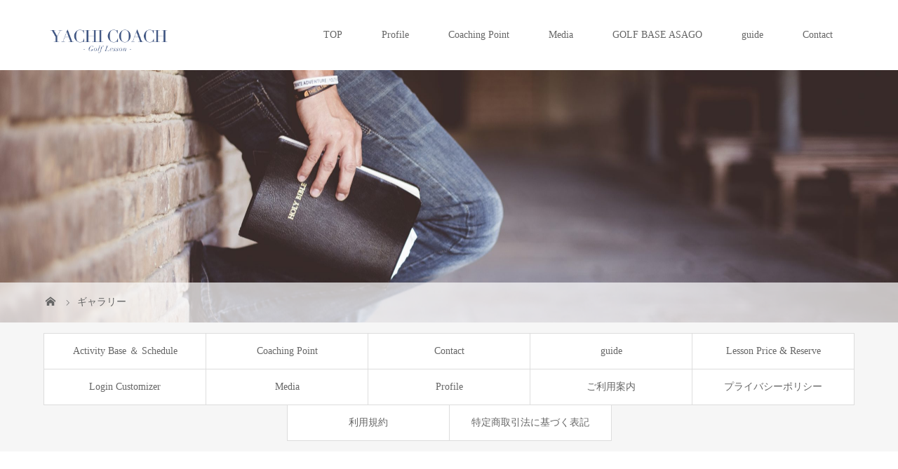

--- FILE ---
content_type: text/html; charset=UTF-8
request_url: https://yachi-coach.net/gallery/136/
body_size: 6768
content:
<!DOCTYPE html>
<html class="pc" lang="ja">
<head>
<meta charset="UTF-8">
<meta name="description" content="日本プロゴルフ協会会員-谷内修也オフィシャルWEBサイト谷内修也オフィシャルWEBサイト">
<meta name="viewport" content="width=device-width">
<title>【 谷内修也オフィシャルサイト 】YACHI-COACH - Golf Lesson</title>
<!--[if lt IE 9]>
<script src="https://yachi-coach.net/wp-content/themes/story_tcd041/js/html5.js"></script>
<![endif]-->
<link rel="shortcut icon" href="http://jp-mix.com/yachi-golf-coach/wp-content/uploads/tcd-w/site01.png">
<link rel='dns-prefetch' href='//s.w.org' />
		<script type="text/javascript">
			window._wpemojiSettings = {"baseUrl":"https:\/\/s.w.org\/images\/core\/emoji\/13.0.0\/72x72\/","ext":".png","svgUrl":"https:\/\/s.w.org\/images\/core\/emoji\/13.0.0\/svg\/","svgExt":".svg","source":{"concatemoji":"https:\/\/yachi-coach.net\/wp-includes\/js\/wp-emoji-release.min.js?ver=5.5.17"}};
			!function(e,a,t){var n,r,o,i=a.createElement("canvas"),p=i.getContext&&i.getContext("2d");function s(e,t){var a=String.fromCharCode;p.clearRect(0,0,i.width,i.height),p.fillText(a.apply(this,e),0,0);e=i.toDataURL();return p.clearRect(0,0,i.width,i.height),p.fillText(a.apply(this,t),0,0),e===i.toDataURL()}function c(e){var t=a.createElement("script");t.src=e,t.defer=t.type="text/javascript",a.getElementsByTagName("head")[0].appendChild(t)}for(o=Array("flag","emoji"),t.supports={everything:!0,everythingExceptFlag:!0},r=0;r<o.length;r++)t.supports[o[r]]=function(e){if(!p||!p.fillText)return!1;switch(p.textBaseline="top",p.font="600 32px Arial",e){case"flag":return s([127987,65039,8205,9895,65039],[127987,65039,8203,9895,65039])?!1:!s([55356,56826,55356,56819],[55356,56826,8203,55356,56819])&&!s([55356,57332,56128,56423,56128,56418,56128,56421,56128,56430,56128,56423,56128,56447],[55356,57332,8203,56128,56423,8203,56128,56418,8203,56128,56421,8203,56128,56430,8203,56128,56423,8203,56128,56447]);case"emoji":return!s([55357,56424,8205,55356,57212],[55357,56424,8203,55356,57212])}return!1}(o[r]),t.supports.everything=t.supports.everything&&t.supports[o[r]],"flag"!==o[r]&&(t.supports.everythingExceptFlag=t.supports.everythingExceptFlag&&t.supports[o[r]]);t.supports.everythingExceptFlag=t.supports.everythingExceptFlag&&!t.supports.flag,t.DOMReady=!1,t.readyCallback=function(){t.DOMReady=!0},t.supports.everything||(n=function(){t.readyCallback()},a.addEventListener?(a.addEventListener("DOMContentLoaded",n,!1),e.addEventListener("load",n,!1)):(e.attachEvent("onload",n),a.attachEvent("onreadystatechange",function(){"complete"===a.readyState&&t.readyCallback()})),(n=t.source||{}).concatemoji?c(n.concatemoji):n.wpemoji&&n.twemoji&&(c(n.twemoji),c(n.wpemoji)))}(window,document,window._wpemojiSettings);
		</script>
		<style type="text/css">
img.wp-smiley,
img.emoji {
	display: inline !important;
	border: none !important;
	box-shadow: none !important;
	height: 1em !important;
	width: 1em !important;
	margin: 0 .07em !important;
	vertical-align: -0.1em !important;
	background: none !important;
	padding: 0 !important;
}
</style>
	<link rel='stylesheet' id='wp-block-library-css'  href='https://yachi-coach.net/wp-includes/css/dist/block-library/style.min.css?ver=5.5.17' type='text/css' media='all' />
<link rel='stylesheet' id='contact-form-7-css'  href='https://yachi-coach.net/wp-content/plugins/contact-form-7/includes/css/styles.css?ver=5.3' type='text/css' media='all' />
<link rel='stylesheet' id='story-slick-css'  href='https://yachi-coach.net/wp-content/themes/story_tcd041/css/slick.css?ver=5.5.17' type='text/css' media='all' />
<link rel='stylesheet' id='story-slick-theme-css'  href='https://yachi-coach.net/wp-content/themes/story_tcd041/css/slick-theme.css?ver=5.5.17' type='text/css' media='all' />
<link rel='stylesheet' id='story-style-css'  href='https://yachi-coach.net/wp-content/themes/story_tcd041/style.css?ver=1.7' type='text/css' media='all' />
<link rel='stylesheet' id='story-responsive-css'  href='https://yachi-coach.net/wp-content/themes/story_tcd041/responsive.css?ver=1.7' type='text/css' media='all' />
<link rel='stylesheet' id='story-footer-bar-css'  href='https://yachi-coach.net/wp-content/themes/story_tcd041/css/footer-bar.css?ver=1.7' type='text/css' media='all' />
<script type='text/javascript' src='https://yachi-coach.net/wp-includes/js/jquery/jquery.js?ver=1.12.4-wp' id='jquery-core-js'></script>
<script type='text/javascript' src='https://yachi-coach.net/wp-content/themes/story_tcd041/js/slick.min.js?ver=1.7' id='story-slick-js'></script>
<script type='text/javascript' src='https://yachi-coach.net/wp-content/themes/story_tcd041/js/functions.js?ver=1.7' id='story-script-js'></script>
<script type='text/javascript' src='https://yachi-coach.net/wp-content/themes/story_tcd041/js/responsive.js?ver=1.7' id='story-responsive-js'></script>
<link rel="https://api.w.org/" href="https://yachi-coach.net/wp-json/" /><link rel="EditURI" type="application/rsd+xml" title="RSD" href="https://yachi-coach.net/xmlrpc.php?rsd" />
<link rel="wlwmanifest" type="application/wlwmanifest+xml" href="https://yachi-coach.net/wp-includes/wlwmanifest.xml" /> 
<link rel='next' title='次の投稿' href='https://yachi-coach.net/gallery/139/' />
<meta name="generator" content="WordPress 5.5.17" />
<link rel="canonical" href="https://yachi-coach.net/gallery/136/" />
<link rel='shortlink' href='https://yachi-coach.net/?p=136' />
<link rel="alternate" type="application/json+oembed" href="https://yachi-coach.net/wp-json/oembed/1.0/embed?url=https%3A%2F%2Fyachi-coach.net%2Fgallery%2F136%2F" />
<link rel="alternate" type="text/xml+oembed" href="https://yachi-coach.net/wp-json/oembed/1.0/embed?url=https%3A%2F%2Fyachi-coach.net%2Fgallery%2F136%2F&#038;format=xml" />
<style type="text/css">.recentcomments a{display:inline !important;padding:0 !important;margin:0 !important;}</style><style type="text/css">

</style>
<link rel="icon" href="https://yachi-coach.net/wp-content/uploads/2020/10/cropped-demo_10-32x32.png" sizes="32x32" />
<link rel="icon" href="https://yachi-coach.net/wp-content/uploads/2020/10/cropped-demo_10-192x192.png" sizes="192x192" />
<link rel="apple-touch-icon" href="https://yachi-coach.net/wp-content/uploads/2020/10/cropped-demo_10-180x180.png" />
<meta name="msapplication-TileImage" content="https://yachi-coach.net/wp-content/uploads/2020/10/cropped-demo_10-270x270.png" />
		<style type="text/css" id="wp-custom-css">
			.h_logo, .f_logo, .top-slider-logo {
    width: 180px;
    height: auto;
}
.global-nav-button:before {
    color: #3B527F;	
}
/* 修正 */
.post-content .post_col-2 {
    width: 50%;
}
.post-content blockquote.aligncenter, .post-content img.aligncenter, .post-content .wp-caption.aligncenter {
    margin-top: -5px;
    margin-bottom: 0px;
}
/* フッター修正 */
.footer-nav-wrapper {
  background-repeat: no-repeat;
  background-position: center center;
  background-size: cover;
  height: 800px;
  margin-top: -1px;
  overflow: hidden;
  position: relative;
  width: 100%;
	}
/* article06 */
.article06 {
  float: left;
  position: relative;
  width: 25%;
}
.article06 a {
  display: block;
  overflow: hidden;
}
.article06 a:before {
  content: "";
  display: block;
  position: absolute;
  top: 0;
  left: 0;
  width: 100%;
  height: 100%;
  transition-property: background-color;
  transition-duration: 0.4s;
  transition-timing-function: ease-in-out;
}
.article06 img {
  display: block;
  vertical-align: top;
  width: 100%;
  height: auto;
}

.article06-content {
  box-sizing: border-box;
  opacity: 0;
  padding: 0 0px;
  position: absolute;
  top: 50%;
  left: 0;
  -webkit-transition-property: opacity, transform;
  -webkit-transition: 1s;
  -moz-transition-property: opacity, transform;
  -moz-transition: 1s;
  -ms-transition-property: opacity, transform;
  -ms-transition: 1s;
  -o-transition-property: opacity, transform;
  -o-transition: 1s;
}
.article06:hover .article06-content {
  opacity: 1;
  -webkit-transform: translate(0, -50%);
  -moz-transform: translate(0, -50%);
  -ms-transform: translate(0, -50%);
  -o-transform: translate(0, -50%);
  transform: translate(0, -50%);
}

.article06-title {
  font-size: 16px;
  line-height: 1.7;
  margin-bottom: .5em;
}

.article06-date + .article06-category:before {
  content: "|";
  margin: 0 .5em;
}

.article06-category-item {
  vertical-align: top;
}
.article06-category-item:hover {
  text-decoration: underline;
}



iframe {
  width: 100%;
  aspect-ratio: 16/9; //アスペクト比（縦横比）を指定
}		</style>
		<style>
.content02-button:hover, .button a:hover, .global-nav .sub-menu a:hover, .content02-button:hover, .footer-bar01, .copyright, .nav-links02-previous a, .nav-links02-next a, .pagetop a, #submit_comment:hover, .page-links a:hover, .page-links > span, .pw_form input[type="submit"]:hover, .post-password-form input[type="submit"]:hover { 
	background: #5B719F; 
}
.pb_slider .slick-prev:active, .pb_slider .slick-prev:focus, .pb_slider .slick-prev:hover {
	background: #5B719F url(https://yachi-coach.net/wp-content/themes/story_tcd041/pagebuilder/assets/img/slider_arrow1.png) no-repeat 23px; 
}
.pb_slider .slick-next:active, .pb_slider .slick-next:focus, .pb_slider .slick-next:hover {
	background: #5B719F url(https://yachi-coach.net/wp-content/themes/story_tcd041/pagebuilder/assets/img/slider_arrow2.png) no-repeat 25px 23px; 
}
#comment_textarea textarea:focus, #guest_info input:focus, #comment_textarea textarea:focus { 
	border: 1px solid #5B719F; 
}
.archive-title, .article01-title a, .article02-title a, .article03-title, .article03-category-item:hover, .article05-category-item:hover, .article04-title, .article05-title, .article06-title, .article06-category-item:hover, .column-layout01-title, .column-layout01-title, .column-layout02-title, .column-layout03-title, .column-layout04-title, .column-layout05-title, .column-layout02-title, .column-layout03-title, .column-layout04-title, .column-layout05-title, .content01-title, .content02-button, .content03-title, .content04-title, .footer-gallery-title, .global-nav a:hover,  .global-nav .current-menu-item > a, .headline-primary, .nav-links01-previous a:hover, .nav-links01-next a:hover, .post-title, .styled-post-list1-title:hover, .top-slider-content-inner:after, .breadcrumb a:hover, .article07-title, .post-category a:hover, .post-meta-box a:hover, .post-content a, .color_headline {
color: #5B719F;
}
.content02, .gallery01 .slick-arrow:hover, .global-nav .sub-menu a, .headline-bar, .nav-links02-next a:hover, .nav-links02-previous a:hover, .pagetop a:hover, .top-slider-nav li.active a, .top-slider-nav li:hover a {
background: #4D4A47;
}
.social-nav-item a:hover:before {
color: #4D4A47;
}
.article01-title a:hover, .article02-title a:hover, .article03 a:hover .article03-title, .article04 a:hover .article04-title, .article07 a:hover .article07-title, .post-content a:hover, .headline-link:hover {
	color: #101D73;
}
@media only screen and (max-width: 991px) {
	.copyright {
		background: #5B719F;
	}
}
@media only screen and (max-width: 1200px) {
	.global-nav a, .global-nav a:hover {
		background: #4D4A47;
	}
	.global-nav .sub-menu a {
		background: #5B719F;
	}
}
.headline-font-type {
font-family: "Times New Roman", "游明朝", "Yu Mincho", "游明朝体", "YuMincho", "ヒラギノ明朝 Pro W3", "Hiragino Mincho Pro", "HiraMinProN-W3", "HGS明朝E", "ＭＳ Ｐ明朝", "MS PMincho", serif; font-weight: 500;
}
a:hover .thumbnail01 img, .thumbnail01 img:hover {
	-moz-transform: scale(1.2); -ms-transform: scale(1.2); -o-transform: scale(1.2); -webkit-transform: scale(1.2); transform: scale(1.2); }
.global-nav > ul > li > a {
color: #666666;
}
.article06 a:hover:before {
background: rgba(255, 255, 255, 0.7);
}
.footer-nav-wrapper:before {
background-color: rgba(2, 5, 4, 0.8);
}
</style>


</head>
<body class="gallery-template-default single single-gallery postid-136 font-type3">
<header class="header">
	<div class="header-bar header-bar-fixed" style="background-color: #FFFFFF; color: #666666;">
		<div class="header-bar-inner inner">
			<div class="logo logo-image"><a href="https://yachi-coach.net/" data-label="【 谷内修也オフィシャルサイト 】YACHI-COACH &#8211; Golf Lesson"><img class="h_logo" src="https://yachi-coach.net/wp-content/uploads/2020/10/demo_05.png" alt="【 谷内修也オフィシャルサイト 】YACHI-COACH &#8211; Golf Lesson"></a></div>
			<a href="#" id="global-nav-button" class="global-nav-button"></a>
			<nav id="global-nav" class="global-nav"><ul id="menu-menu" class="menu"><li id="menu-item-34" class="menu-item menu-item-type-custom menu-item-object-custom menu-item-home menu-item-34"><a href="http://yachi-coach.net/"><span></span>TOP</a></li>
<li id="menu-item-22" class="menu-item menu-item-type-post_type menu-item-object-page menu-item-has-children menu-item-22"><a href="https://yachi-coach.net/schedule/"><span></span>Profile</a>
<ul class="sub-menu">
	<li id="menu-item-383" class="menu-item menu-item-type-post_type menu-item-object-page menu-item-383"><a href="https://yachi-coach.net/lesson-price-reserve/"><span></span>Lesson Price &#038; Reserve</a></li>
	<li id="menu-item-25" class="menu-item menu-item-type-post_type menu-item-object-page menu-item-25"><a href="https://yachi-coach.net/activity-base/"><span></span>Activity Base &#038; Schedule</a></li>
</ul>
</li>
<li id="menu-item-23" class="menu-item menu-item-type-post_type menu-item-object-page menu-item-23"><a href="https://yachi-coach.net/profile-lesson/"><span></span>Coaching Point</a></li>
<li id="menu-item-105" class="menu-item menu-item-type-post_type menu-item-object-page menu-item-105"><a href="https://yachi-coach.net/media/"><span></span>Media</a></li>
<li id="menu-item-638" class="menu-item menu-item-type-post_type menu-item-object-page menu-item-638"><a href="https://yachi-coach.net/%e9%80%b1%e3%81%ab1%e5%ba%a6%e3%81%af%e4%b8%8a%e8%b3%aa%e3%81%aa%e7%b7%b4%e7%bf%92%e3%82%92%ef%bc%81/"><span></span>GOLF BASE ASAGO</a></li>
<li id="menu-item-843" class="menu-item menu-item-type-post_type menu-item-object-page menu-item-843"><a href="https://yachi-coach.net/guide/"><span></span>guide</a></li>
<li id="menu-item-24" class="menu-item menu-item-type-post_type menu-item-object-page menu-item-24"><a href="https://yachi-coach.net/contact/"><span></span>Contact</a></li>
</ul></nav>		</div>
	</div>
	<div class="signage" style="background-image: url(https://yachi-coach.net/wp-content/uploads/2020/10/adult-1869621-scaled.jpg);">
		<div class="signage-content" style="text-shadow: 2px 2px 2px #888888">
			<h1 class="signage-title headline-font-type" style="color: #FFFFFF; font-size: 50px;"></h1>
			<p class="signage-title-sub" style="color: #FFFFFF; font-size: 16px;"></p>
		</div>
	</div>
	<div class="breadcrumb-wrapper">
		<ul class="breadcrumb inner" itemscope itemtype="http://schema.org/BreadcrumbList">
			<li class="home" itemprop="itemListElement" itemscope itemtype="http://schema.org/ListItem">
				<a href="https://yachi-coach.net/" itemprop="item">
					<span itemprop="name">HOME</span>
				</a>
				<meta itemprop="position" content="1" />
			</li>
						<li itemprop="itemListElement" itemscope itemtype="http://schema.org/ListItem">
				<a href="https://yachi-coach.net/gallery/" itemprop="item"><span itemprop="name">ギャラリー</span></a>
				<meta itemprop="position" content="2" />
			</li>
								</ul>
	</div>
</header>
<div class="main">
	<div class="gallery-category">
<div class="tab clearfix"><ul>
<li class="page_item page-item-14"><a href="https://yachi-coach.net/activity-base/">Activity Base ＆ Schedule</a></li>
<li class="page_item page-item-18"><a href="https://yachi-coach.net/profile-lesson/">Coaching Point</a></li>
<li class="page_item page-item-16"><a href="https://yachi-coach.net/contact/">Contact</a></li>
<li class="page_item page-item-789"><a href="https://yachi-coach.net/guide/">guide</a></li>
<li class="page_item page-item-382"><a href="https://yachi-coach.net/lesson-price-reserve/">Lesson Price &#038; Reserve</a></li>
<li class="page_item page-item-340"><a href="https://yachi-coach.net/login-customizer/">Login Customizer</a></li>
<li class="page_item page-item-85"><a href="https://yachi-coach.net/media/">Media</a></li>
<li class="page_item page-item-20"><a href="https://yachi-coach.net/schedule/">Profile</a></li>
<li class="page_item page-item-411"><a href="https://yachi-coach.net/%e9%80%b1%e3%81%ab1%e5%ba%a6%e3%81%af%e4%b8%8a%e8%b3%aa%e3%81%aa%e7%b7%b4%e7%bf%92%e3%82%92%ef%bc%81/">ご利用案内</a></li>
<li class="page_item page-item-395"><a href="https://yachi-coach.net/%e3%83%97%e3%83%a9%e3%82%a4%e3%83%90%e3%82%b7%e3%83%bc%e3%83%9d%e3%83%aa%e3%82%b7%e3%83%bc/">プライバシーポリシー</a></li>
<li class="page_item page-item-401"><a href="https://yachi-coach.net/%e5%88%a9%e7%94%a8%e8%a6%8f%e7%b4%84/">利用規約</a></li>
<li class="page_item page-item-576"><a href="https://yachi-coach.net/%e7%89%b9%e5%ae%9a%e5%95%86%e5%8f%96%e5%bc%95%e6%b3%95%e3%81%ab%e5%9f%ba%e3%81%a4%e3%82%99%e3%81%8f%e8%a1%a8%e8%a8%98/">特定商取引法に基づく表記</a></li>
</ul></div>
	</div>
	<div class="inner">
		<div class="post-header">
			<h1 class="post-title headline-font-type" style="font-size: 42px;"></h1>
			<p class="post-meta">
				<time class="post-date" datetime="2020-10-24">2020.10.24</time>			</p>
		</div>
			<div class="gallery">
			<div class="gallery01">
				<div class="gallery01-item">
					<div class="gallery01-item-inner">
						<img src="https://yachi-coach.net/wp-content/uploads/2020/11/demo_20.png" alt="">
					</div>
				</div>
			</div>
			<div class="gallery02">
				<div class="gallery02-item"><img src="https://yachi-coach.net/wp-content/uploads/2020/11/demo_20.png" alt=""></div>
			</div>
		</div>
		<ul class="nav-links02 clearfix">
			<li class="nav-links02-next"><a href="https://yachi-coach.net/gallery/139/">NEXT</a></li>
		</ul>
	</div>
</div>
<footer class="footer">
	<section class="footer-gallery">
		<h2 class="footer-gallery-title headline-font-type" style="font-size: 40px;">- Lesson Gallery -</h2>
		<div class="footer-gallery-slider">
		<article class="article06">
			<a href="https://yachi-coach.net/gallery/139/">
				<img class="article06-thumbnail" src="https://yachi-coach.net/wp-content/uploads/2020/11/demo_18-728x504.png" alt="">
				<div class="article06-content">
					<h3 class="article06-title headline-font-type"></h3>
							
					<p class="article06-meta"><time class="article06-date" datetime="2020-10-24">2020.10.24</time></p>				</div>
			</a>
		</article>
		<article class="article06">
			<a href="https://yachi-coach.net/gallery/143/">
				<img class="article06-thumbnail" src="https://yachi-coach.net/wp-content/uploads/2020/10/web-design04-728x504.png" alt="">
				<div class="article06-content">
					<h3 class="article06-title headline-font-type"></h3>
							
					<p class="article06-meta"><time class="article06-date" datetime="2020-10-24">2020.10.24</time></p>				</div>
			</a>
		</article>
		<article class="article06">
			<a href="https://yachi-coach.net/gallery/136/">
				<img class="article06-thumbnail" src="https://yachi-coach.net/wp-content/uploads/2020/11/demo_20-728x504.png" alt="">
				<div class="article06-content">
					<h3 class="article06-title headline-font-type"></h3>
							
					<p class="article06-meta"><time class="article06-date" datetime="2020-10-24">2020.10.24</time></p>				</div>
			</a>
		</article>
		<article class="article06">
			<a href="https://yachi-coach.net/gallery/141/">
				<img class="article06-thumbnail" src="https://yachi-coach.net/wp-content/uploads/2020/11/web-design23-728x504.png" alt="">
				<div class="article06-content">
					<h3 class="article06-title headline-font-type"></h3>
							
					<p class="article06-meta"><time class="article06-date" datetime="2020-10-24">2020.10.24</time></p>				</div>
			</a>
		</article>
		</div>
	</section>
	<div class="footer-nav-wrapper" style="background-image: url(https://yachi-coach.net/wp-content/uploads/2020/10/golf-2729463-scaled.jpg);">
		<div class="footer-nav inner">
			<div class="footer-nav-inner">
<div class="widget_text footer-widget clearfix widget_custom_html" id="custom_html-2">
<h3 class="footer-widget-title">&#8211; YACHI COACH Golf Lesson &#8211;</h3><div class="textwidget custom-html-widget"><br><br>
<a href="https://www.pga.or.jp/" target="_blank" rel="noopener noreferrer"><img class="aligncenter wp-image-90" src="http://yachi-coach.net/wp-content/uploads/2020/10/footer_banner_pga@2x.png" alt="" width="200" height="60" /></a>
<br><br>
<a href="https://reserva.be/yachicoach" target="_blank" rel="noopener noreferrer"><img class="aligncenter wp-image-89" src="http://yachi-coach.net/wp-content/uploads/2022/07/demo_50.png" alt="" width="200" height="60" /></a>
<br><br>
<a href="https://www.facebook.com/yachi.shuuya" target="_blank" rel="noopener noreferrer"><img class="aligncenter wp-image-90" src="http://yachi-coach.net/wp-content/uploads/2020/11/demo_15.png" alt="" width="200" height="60" /></a>
<br><br>
<a href="https://www.instagram.com/yachi_coach/?hl=ja" target="_blank" rel="noopener noreferrer"><img class="aligncenter wp-image-89" src="http://yachi-coach.net/wp-content/uploads/2020/11/demo_14.png" alt="" width="200" height="60" /></a>
<br><br>
<a href="https://lin.ee/JKXoOYBM"><img class="aligncenter wp-image-664" src="http://yachi-coach.net/wp-content/uploads/2024/01/bana_2024_01.png" alt="" width="200" height="61" /></a></div></div>
<div class="widget_text footer-widget clearfix widget_custom_html" id="custom_html-5">
<h3 class="footer-widget-title">&#8211; GOLF BASE ASAGO &#8211;</h3><div class="textwidget custom-html-widget"><br><br>
<a href="http://yachi-coach.net/%E9%80%B1%E3%81%AB1%E5%BA%A6%E3%81%AF%E4%B8%8A%E8%B3%AA%E3%81%AA%E7%B7%B4%E7%BF%92%E3%82%92%EF%BC%81/" target="_blank" rel="noopener noreferrer"><img class="aligncenter wp-image-667" src="http://yachi-coach.net/wp-content/uploads/2024/01/bana_2024_02.png" alt="" width="200" height="61" /></a>
<br><br>
<a href="https://www.instagram.com/golf_base_asago?igshid=NGVhN2U2NjQ0Yg==" target="_blank" rel="noopener noreferrer"><img class="aligncenter wp-image-668" src="http://yachi-coach.net/wp-content/uploads/2024/01/bana_2024_05.png" alt="" width="200" height="61" /></a>

<br><br>
<a href="https://lin.ee/H6CxQCK"><img class="aligncenter wp-image-669" src="http://yachi-coach.net/wp-content/uploads/2024/01/bana_2024_04.png" alt="" width="200" height="61" /></a>
<br><br></div></div>
			</div>
		</div>
	</div>
	<div class="footer-content inner">
		<div class="footer-logo footer-logo-image"><a href="https://yachi-coach.net/"><img class="f_logo" src="https://yachi-coach.net/wp-content/uploads/2022/02/demo_49-e1644458330238.png" alt="【 谷内修也オフィシャルサイト 】YACHI-COACH &#8211; Golf Lesson"></a></div>
		<p class="align1">（公社）日本プロゴルフ協会会員<br />
谷内修也オフィシャルサイト</p>
	</div>
	<div class="footer-bar01">
		<div class="footer-bar01-inner">
			<ul class="social-nav">
				<li class="social-nav-facebook social-nav-item"><a href="https://www.facebook.com/yachi.shuuya" target="_blank"></a></li>
				<li class="social-nav-instagram  social-nav-item"><a href="https://www.instagram.com/yachi_coach/?hl=ja" target="_blank"></a></li>
				<li class="social-nav-rss social-nav-item"><a href="https://yachi-coach.net/feed/" target="_blank"></a></li>
			</ul>
			<p class="copyright"><small>Copyright &copy; 【 谷内修也オフィシャルサイト 】YACHI-COACH &#8211; Golf Lesson. All rights reserved.</small></p>
			<div id="pagetop" class="pagetop">
				<a href="#"></a>
			</div>
		</div>
	</div>
</footer>
<script type='text/javascript' id='contact-form-7-js-extra'>
/* <![CDATA[ */
var wpcf7 = {"apiSettings":{"root":"https:\/\/yachi-coach.net\/wp-json\/contact-form-7\/v1","namespace":"contact-form-7\/v1"}};
/* ]]> */
</script>
<script type='text/javascript' src='https://yachi-coach.net/wp-content/plugins/contact-form-7/includes/js/scripts.js?ver=5.3' id='contact-form-7-js'></script>
<script type='text/javascript' src='https://yachi-coach.net/wp-content/themes/story_tcd041/js/footer-bar.js?ver=1.7' id='story-footer-bar-js'></script>
<script type='text/javascript' src='https://yachi-coach.net/wp-includes/js/wp-embed.min.js?ver=5.5.17' id='wp-embed-js'></script>
<script>
jQuery(function(){
jQuery(".footer-gallery-slider").slick({
 
		autoplay: true,
		draggable: true,
		infinite: true,
		arrows: false,
		slidesToShow: 4,
		responsive: [
    		{
     			breakpoint: 992,
      			settings: {
        			slidesToShow: 3
    			}
    		},
    		{
     			breakpoint: 768,
      			settings: {
        			slidesToShow: 2
      			}
    		}
  		]
	});
});
</script>
</body>
</html>
